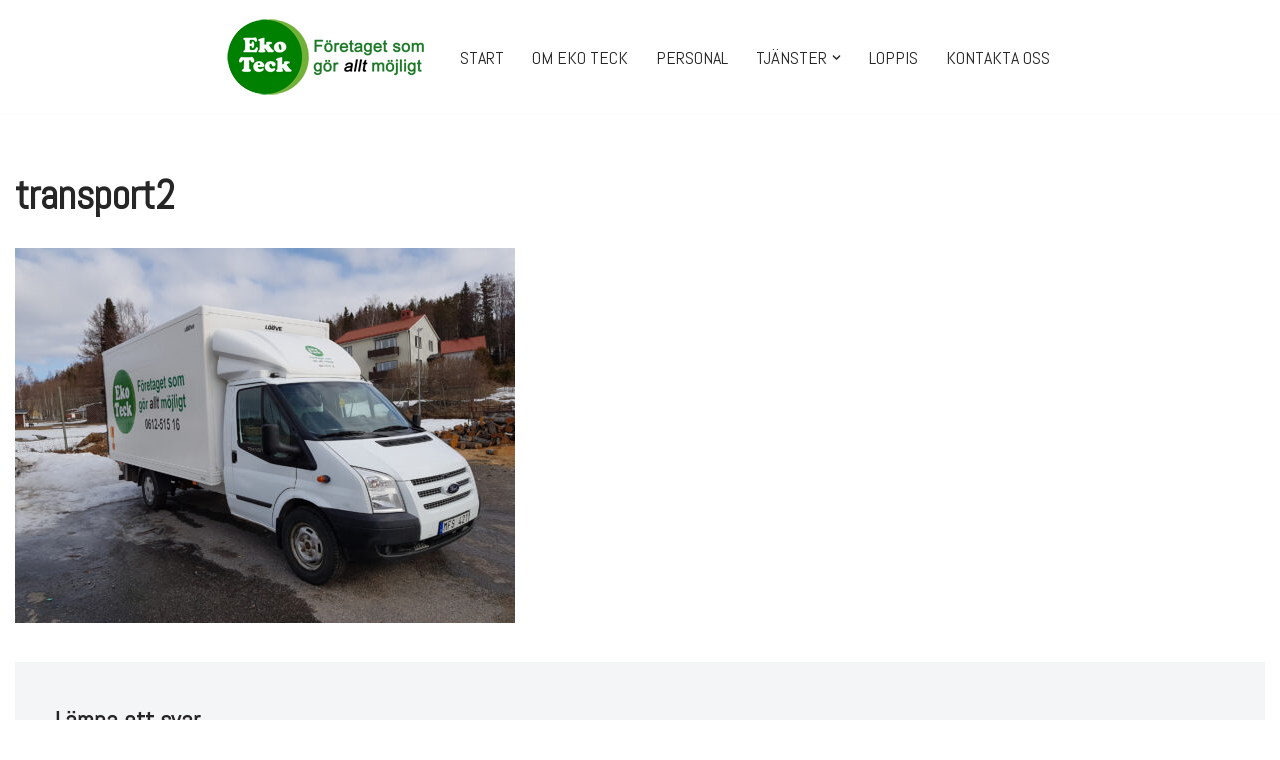

--- FILE ---
content_type: text/html; charset=UTF-8
request_url: https://www.ekoteck.se/transport/transport2/
body_size: 14213
content:
<!DOCTYPE html>
<html lang="sv-SE">

<head>
	
	<meta charset="UTF-8">
	<meta name="viewport" content="width=device-width, initial-scale=1, minimum-scale=1">
	<link rel="profile" href="https://gmpg.org/xfn/11">
		<meta name='robots' content='index, follow, max-image-preview:large, max-snippet:-1, max-video-preview:-1' />
	<style>img:is([sizes="auto" i], [sizes^="auto," i]) { contain-intrinsic-size: 3000px 1500px }</style>
	
	<!-- This site is optimized with the Yoast SEO plugin v25.3.1 - https://yoast.com/wordpress/plugins/seo/ -->
	<title>transport2 - Eko Teck</title>
	<link rel="canonical" href="https://www.ekoteck.se/transport/transport2/" />
	<meta property="og:locale" content="sv_SE" />
	<meta property="og:type" content="article" />
	<meta property="og:title" content="transport2 - Eko Teck" />
	<meta property="og:url" content="https://www.ekoteck.se/transport/transport2/" />
	<meta property="og:site_name" content="Eko Teck" />
	<meta property="article:publisher" content="https://www.facebook.com/ekoteck" />
	<meta property="og:image" content="https://www.ekoteck.se/transport/transport2" />
	<meta property="og:image:width" content="3024" />
	<meta property="og:image:height" content="2268" />
	<meta property="og:image:type" content="image/jpeg" />
	<meta name="twitter:card" content="summary_large_image" />
	<script type="application/ld+json" class="yoast-schema-graph">{"@context":"https://schema.org","@graph":[{"@type":"WebPage","@id":"https://www.ekoteck.se/transport/transport2/","url":"https://www.ekoteck.se/transport/transport2/","name":"transport2 - Eko Teck","isPartOf":{"@id":"https://www.ekoteck.se/#website"},"primaryImageOfPage":{"@id":"https://www.ekoteck.se/transport/transport2/#primaryimage"},"image":{"@id":"https://www.ekoteck.se/transport/transport2/#primaryimage"},"thumbnailUrl":"https://www.ekoteck.se/wp-content/uploads/2019/09/transport2-e1667475822389.jpg","datePublished":"2019-09-27T09:30:57+00:00","breadcrumb":{"@id":"https://www.ekoteck.se/transport/transport2/#breadcrumb"},"inLanguage":"sv-SE","potentialAction":[{"@type":"ReadAction","target":["https://www.ekoteck.se/transport/transport2/"]}]},{"@type":"ImageObject","inLanguage":"sv-SE","@id":"https://www.ekoteck.se/transport/transport2/#primaryimage","url":"https://www.ekoteck.se/wp-content/uploads/2019/09/transport2-e1667475822389.jpg","contentUrl":"https://www.ekoteck.se/wp-content/uploads/2019/09/transport2-e1667475822389.jpg","width":3024,"height":2268},{"@type":"BreadcrumbList","@id":"https://www.ekoteck.se/transport/transport2/#breadcrumb","itemListElement":[{"@type":"ListItem","position":1,"name":"Hem","item":"https://www.ekoteck.se/"},{"@type":"ListItem","position":2,"name":"Transport","item":"https://www.ekoteck.se/transport/"},{"@type":"ListItem","position":3,"name":"transport2"}]},{"@type":"WebSite","@id":"https://www.ekoteck.se/#website","url":"https://www.ekoteck.se/","name":"Eko Teck","description":"Företaget som gör ALLT möjligt!","publisher":{"@id":"https://www.ekoteck.se/#organization"},"potentialAction":[{"@type":"SearchAction","target":{"@type":"EntryPoint","urlTemplate":"https://www.ekoteck.se/?s={search_term_string}"},"query-input":{"@type":"PropertyValueSpecification","valueRequired":true,"valueName":"search_term_string"}}],"inLanguage":"sv-SE"},{"@type":"Organization","@id":"https://www.ekoteck.se/#organization","name":"Eko Teck","url":"https://www.ekoteck.se/","logo":{"@type":"ImageObject","inLanguage":"sv-SE","@id":"https://www.ekoteck.se/#/schema/logo/image/","url":"https://www.ekoteck.se/wp-content/uploads/2019/09/Eko_Teck_logo_id.png","contentUrl":"https://www.ekoteck.se/wp-content/uploads/2019/09/Eko_Teck_logo_id.png","width":200,"height":78,"caption":"Eko Teck"},"image":{"@id":"https://www.ekoteck.se/#/schema/logo/image/"},"sameAs":["https://www.facebook.com/ekoteck"]}]}</script>
	<!-- / Yoast SEO plugin. -->


<link rel='dns-prefetch' href='//stats.wp.com' />
<link rel='dns-prefetch' href='//fonts.googleapis.com' />
<link rel='preconnect' href='//c0.wp.com' />
<link rel="alternate" type="application/rss+xml" title="Eko Teck &raquo; Webbflöde" href="https://www.ekoteck.se/feed/" />
<link rel="alternate" type="application/rss+xml" title="Eko Teck &raquo; Kommentarsflöde" href="https://www.ekoteck.se/comments/feed/" />
<link rel="alternate" type="application/rss+xml" title="Eko Teck &raquo; Kommentarsflöde för transport2" href="https://www.ekoteck.se/transport/transport2/feed/" />
<script>
window._wpemojiSettings = {"baseUrl":"https:\/\/s.w.org\/images\/core\/emoji\/16.0.1\/72x72\/","ext":".png","svgUrl":"https:\/\/s.w.org\/images\/core\/emoji\/16.0.1\/svg\/","svgExt":".svg","source":{"concatemoji":"https:\/\/www.ekoteck.se\/wp-includes\/js\/wp-emoji-release.min.js?ver=6.8.3"}};
/*! This file is auto-generated */
!function(s,n){var o,i,e;function c(e){try{var t={supportTests:e,timestamp:(new Date).valueOf()};sessionStorage.setItem(o,JSON.stringify(t))}catch(e){}}function p(e,t,n){e.clearRect(0,0,e.canvas.width,e.canvas.height),e.fillText(t,0,0);var t=new Uint32Array(e.getImageData(0,0,e.canvas.width,e.canvas.height).data),a=(e.clearRect(0,0,e.canvas.width,e.canvas.height),e.fillText(n,0,0),new Uint32Array(e.getImageData(0,0,e.canvas.width,e.canvas.height).data));return t.every(function(e,t){return e===a[t]})}function u(e,t){e.clearRect(0,0,e.canvas.width,e.canvas.height),e.fillText(t,0,0);for(var n=e.getImageData(16,16,1,1),a=0;a<n.data.length;a++)if(0!==n.data[a])return!1;return!0}function f(e,t,n,a){switch(t){case"flag":return n(e,"\ud83c\udff3\ufe0f\u200d\u26a7\ufe0f","\ud83c\udff3\ufe0f\u200b\u26a7\ufe0f")?!1:!n(e,"\ud83c\udde8\ud83c\uddf6","\ud83c\udde8\u200b\ud83c\uddf6")&&!n(e,"\ud83c\udff4\udb40\udc67\udb40\udc62\udb40\udc65\udb40\udc6e\udb40\udc67\udb40\udc7f","\ud83c\udff4\u200b\udb40\udc67\u200b\udb40\udc62\u200b\udb40\udc65\u200b\udb40\udc6e\u200b\udb40\udc67\u200b\udb40\udc7f");case"emoji":return!a(e,"\ud83e\udedf")}return!1}function g(e,t,n,a){var r="undefined"!=typeof WorkerGlobalScope&&self instanceof WorkerGlobalScope?new OffscreenCanvas(300,150):s.createElement("canvas"),o=r.getContext("2d",{willReadFrequently:!0}),i=(o.textBaseline="top",o.font="600 32px Arial",{});return e.forEach(function(e){i[e]=t(o,e,n,a)}),i}function t(e){var t=s.createElement("script");t.src=e,t.defer=!0,s.head.appendChild(t)}"undefined"!=typeof Promise&&(o="wpEmojiSettingsSupports",i=["flag","emoji"],n.supports={everything:!0,everythingExceptFlag:!0},e=new Promise(function(e){s.addEventListener("DOMContentLoaded",e,{once:!0})}),new Promise(function(t){var n=function(){try{var e=JSON.parse(sessionStorage.getItem(o));if("object"==typeof e&&"number"==typeof e.timestamp&&(new Date).valueOf()<e.timestamp+604800&&"object"==typeof e.supportTests)return e.supportTests}catch(e){}return null}();if(!n){if("undefined"!=typeof Worker&&"undefined"!=typeof OffscreenCanvas&&"undefined"!=typeof URL&&URL.createObjectURL&&"undefined"!=typeof Blob)try{var e="postMessage("+g.toString()+"("+[JSON.stringify(i),f.toString(),p.toString(),u.toString()].join(",")+"));",a=new Blob([e],{type:"text/javascript"}),r=new Worker(URL.createObjectURL(a),{name:"wpTestEmojiSupports"});return void(r.onmessage=function(e){c(n=e.data),r.terminate(),t(n)})}catch(e){}c(n=g(i,f,p,u))}t(n)}).then(function(e){for(var t in e)n.supports[t]=e[t],n.supports.everything=n.supports.everything&&n.supports[t],"flag"!==t&&(n.supports.everythingExceptFlag=n.supports.everythingExceptFlag&&n.supports[t]);n.supports.everythingExceptFlag=n.supports.everythingExceptFlag&&!n.supports.flag,n.DOMReady=!1,n.readyCallback=function(){n.DOMReady=!0}}).then(function(){return e}).then(function(){var e;n.supports.everything||(n.readyCallback(),(e=n.source||{}).concatemoji?t(e.concatemoji):e.wpemoji&&e.twemoji&&(t(e.twemoji),t(e.wpemoji)))}))}((window,document),window._wpemojiSettings);
</script>
<link rel='stylesheet' id='atomic-blocks-fontawesome-css' href='https://www.ekoteck.se/wp-content/plugins/atomic-blocks/dist/assets/fontawesome/css/all.min.css?ver=1606134026' media='all' />
<style id='wp-emoji-styles-inline-css'>

	img.wp-smiley, img.emoji {
		display: inline !important;
		border: none !important;
		box-shadow: none !important;
		height: 1em !important;
		width: 1em !important;
		margin: 0 0.07em !important;
		vertical-align: -0.1em !important;
		background: none !important;
		padding: 0 !important;
	}
</style>
<link rel='stylesheet' id='wp-block-library-css' href='https://c0.wp.com/c/6.8.3/wp-includes/css/dist/block-library/style.min.css' media='all' />
<style id='classic-theme-styles-inline-css'>
/*! This file is auto-generated */
.wp-block-button__link{color:#fff;background-color:#32373c;border-radius:9999px;box-shadow:none;text-decoration:none;padding:calc(.667em + 2px) calc(1.333em + 2px);font-size:1.125em}.wp-block-file__button{background:#32373c;color:#fff;text-decoration:none}
</style>
<link rel='stylesheet' id='ugb-style-css-v2-css' href='https://www.ekoteck.se/wp-content/plugins/stackable-ultimate-gutenberg-blocks/dist/deprecated/frontend_blocks_deprecated_v2.css?ver=3.1.4' media='all' />
<style id='ugb-style-css-v2-inline-css'>
:root {--stk-block-width-default-detected: 1200px;}
:root {
			--content-width: 1200px;
		}
</style>
<link rel='stylesheet' id='atomic-blocks-style-css-css' href='https://www.ekoteck.se/wp-content/plugins/atomic-blocks/dist/blocks.style.build.css?ver=1606134026' media='all' />
<link rel='stylesheet' id='mediaelement-css' href='https://c0.wp.com/c/6.8.3/wp-includes/js/mediaelement/mediaelementplayer-legacy.min.css' media='all' />
<link rel='stylesheet' id='wp-mediaelement-css' href='https://c0.wp.com/c/6.8.3/wp-includes/js/mediaelement/wp-mediaelement.min.css' media='all' />
<style id='jetpack-sharing-buttons-style-inline-css'>
.jetpack-sharing-buttons__services-list{display:flex;flex-direction:row;flex-wrap:wrap;gap:0;list-style-type:none;margin:5px;padding:0}.jetpack-sharing-buttons__services-list.has-small-icon-size{font-size:12px}.jetpack-sharing-buttons__services-list.has-normal-icon-size{font-size:16px}.jetpack-sharing-buttons__services-list.has-large-icon-size{font-size:24px}.jetpack-sharing-buttons__services-list.has-huge-icon-size{font-size:36px}@media print{.jetpack-sharing-buttons__services-list{display:none!important}}.editor-styles-wrapper .wp-block-jetpack-sharing-buttons{gap:0;padding-inline-start:0}ul.jetpack-sharing-buttons__services-list.has-background{padding:1.25em 2.375em}
</style>
<style id='global-styles-inline-css'>
:root{--wp--preset--aspect-ratio--square: 1;--wp--preset--aspect-ratio--4-3: 4/3;--wp--preset--aspect-ratio--3-4: 3/4;--wp--preset--aspect-ratio--3-2: 3/2;--wp--preset--aspect-ratio--2-3: 2/3;--wp--preset--aspect-ratio--16-9: 16/9;--wp--preset--aspect-ratio--9-16: 9/16;--wp--preset--color--black: #000000;--wp--preset--color--cyan-bluish-gray: #abb8c3;--wp--preset--color--white: #ffffff;--wp--preset--color--pale-pink: #f78da7;--wp--preset--color--vivid-red: #cf2e2e;--wp--preset--color--luminous-vivid-orange: #ff6900;--wp--preset--color--luminous-vivid-amber: #fcb900;--wp--preset--color--light-green-cyan: #7bdcb5;--wp--preset--color--vivid-green-cyan: #00d084;--wp--preset--color--pale-cyan-blue: #8ed1fc;--wp--preset--color--vivid-cyan-blue: #0693e3;--wp--preset--color--vivid-purple: #9b51e0;--wp--preset--color--neve-link-color: var(--nv-primary-accent);--wp--preset--color--neve-link-hover-color: var(--nv-secondary-accent);--wp--preset--color--nv-site-bg: var(--nv-site-bg);--wp--preset--color--nv-light-bg: var(--nv-light-bg);--wp--preset--color--nv-dark-bg: var(--nv-dark-bg);--wp--preset--color--neve-text-color: var(--nv-text-color);--wp--preset--color--nv-text-dark-bg: var(--nv-text-dark-bg);--wp--preset--color--nv-c-1: var(--nv-c-1);--wp--preset--color--nv-c-2: var(--nv-c-2);--wp--preset--gradient--vivid-cyan-blue-to-vivid-purple: linear-gradient(135deg,rgba(6,147,227,1) 0%,rgb(155,81,224) 100%);--wp--preset--gradient--light-green-cyan-to-vivid-green-cyan: linear-gradient(135deg,rgb(122,220,180) 0%,rgb(0,208,130) 100%);--wp--preset--gradient--luminous-vivid-amber-to-luminous-vivid-orange: linear-gradient(135deg,rgba(252,185,0,1) 0%,rgba(255,105,0,1) 100%);--wp--preset--gradient--luminous-vivid-orange-to-vivid-red: linear-gradient(135deg,rgba(255,105,0,1) 0%,rgb(207,46,46) 100%);--wp--preset--gradient--very-light-gray-to-cyan-bluish-gray: linear-gradient(135deg,rgb(238,238,238) 0%,rgb(169,184,195) 100%);--wp--preset--gradient--cool-to-warm-spectrum: linear-gradient(135deg,rgb(74,234,220) 0%,rgb(151,120,209) 20%,rgb(207,42,186) 40%,rgb(238,44,130) 60%,rgb(251,105,98) 80%,rgb(254,248,76) 100%);--wp--preset--gradient--blush-light-purple: linear-gradient(135deg,rgb(255,206,236) 0%,rgb(152,150,240) 100%);--wp--preset--gradient--blush-bordeaux: linear-gradient(135deg,rgb(254,205,165) 0%,rgb(254,45,45) 50%,rgb(107,0,62) 100%);--wp--preset--gradient--luminous-dusk: linear-gradient(135deg,rgb(255,203,112) 0%,rgb(199,81,192) 50%,rgb(65,88,208) 100%);--wp--preset--gradient--pale-ocean: linear-gradient(135deg,rgb(255,245,203) 0%,rgb(182,227,212) 50%,rgb(51,167,181) 100%);--wp--preset--gradient--electric-grass: linear-gradient(135deg,rgb(202,248,128) 0%,rgb(113,206,126) 100%);--wp--preset--gradient--midnight: linear-gradient(135deg,rgb(2,3,129) 0%,rgb(40,116,252) 100%);--wp--preset--font-size--small: 13px;--wp--preset--font-size--medium: 20px;--wp--preset--font-size--large: 36px;--wp--preset--font-size--x-large: 42px;--wp--preset--spacing--20: 0.44rem;--wp--preset--spacing--30: 0.67rem;--wp--preset--spacing--40: 1rem;--wp--preset--spacing--50: 1.5rem;--wp--preset--spacing--60: 2.25rem;--wp--preset--spacing--70: 3.38rem;--wp--preset--spacing--80: 5.06rem;--wp--preset--shadow--natural: 6px 6px 9px rgba(0, 0, 0, 0.2);--wp--preset--shadow--deep: 12px 12px 50px rgba(0, 0, 0, 0.4);--wp--preset--shadow--sharp: 6px 6px 0px rgba(0, 0, 0, 0.2);--wp--preset--shadow--outlined: 6px 6px 0px -3px rgba(255, 255, 255, 1), 6px 6px rgba(0, 0, 0, 1);--wp--preset--shadow--crisp: 6px 6px 0px rgba(0, 0, 0, 1);}:where(.is-layout-flex){gap: 0.5em;}:where(.is-layout-grid){gap: 0.5em;}body .is-layout-flex{display: flex;}.is-layout-flex{flex-wrap: wrap;align-items: center;}.is-layout-flex > :is(*, div){margin: 0;}body .is-layout-grid{display: grid;}.is-layout-grid > :is(*, div){margin: 0;}:where(.wp-block-columns.is-layout-flex){gap: 2em;}:where(.wp-block-columns.is-layout-grid){gap: 2em;}:where(.wp-block-post-template.is-layout-flex){gap: 1.25em;}:where(.wp-block-post-template.is-layout-grid){gap: 1.25em;}.has-black-color{color: var(--wp--preset--color--black) !important;}.has-cyan-bluish-gray-color{color: var(--wp--preset--color--cyan-bluish-gray) !important;}.has-white-color{color: var(--wp--preset--color--white) !important;}.has-pale-pink-color{color: var(--wp--preset--color--pale-pink) !important;}.has-vivid-red-color{color: var(--wp--preset--color--vivid-red) !important;}.has-luminous-vivid-orange-color{color: var(--wp--preset--color--luminous-vivid-orange) !important;}.has-luminous-vivid-amber-color{color: var(--wp--preset--color--luminous-vivid-amber) !important;}.has-light-green-cyan-color{color: var(--wp--preset--color--light-green-cyan) !important;}.has-vivid-green-cyan-color{color: var(--wp--preset--color--vivid-green-cyan) !important;}.has-pale-cyan-blue-color{color: var(--wp--preset--color--pale-cyan-blue) !important;}.has-vivid-cyan-blue-color{color: var(--wp--preset--color--vivid-cyan-blue) !important;}.has-vivid-purple-color{color: var(--wp--preset--color--vivid-purple) !important;}.has-neve-link-color-color{color: var(--wp--preset--color--neve-link-color) !important;}.has-neve-link-hover-color-color{color: var(--wp--preset--color--neve-link-hover-color) !important;}.has-nv-site-bg-color{color: var(--wp--preset--color--nv-site-bg) !important;}.has-nv-light-bg-color{color: var(--wp--preset--color--nv-light-bg) !important;}.has-nv-dark-bg-color{color: var(--wp--preset--color--nv-dark-bg) !important;}.has-neve-text-color-color{color: var(--wp--preset--color--neve-text-color) !important;}.has-nv-text-dark-bg-color{color: var(--wp--preset--color--nv-text-dark-bg) !important;}.has-nv-c-1-color{color: var(--wp--preset--color--nv-c-1) !important;}.has-nv-c-2-color{color: var(--wp--preset--color--nv-c-2) !important;}.has-black-background-color{background-color: var(--wp--preset--color--black) !important;}.has-cyan-bluish-gray-background-color{background-color: var(--wp--preset--color--cyan-bluish-gray) !important;}.has-white-background-color{background-color: var(--wp--preset--color--white) !important;}.has-pale-pink-background-color{background-color: var(--wp--preset--color--pale-pink) !important;}.has-vivid-red-background-color{background-color: var(--wp--preset--color--vivid-red) !important;}.has-luminous-vivid-orange-background-color{background-color: var(--wp--preset--color--luminous-vivid-orange) !important;}.has-luminous-vivid-amber-background-color{background-color: var(--wp--preset--color--luminous-vivid-amber) !important;}.has-light-green-cyan-background-color{background-color: var(--wp--preset--color--light-green-cyan) !important;}.has-vivid-green-cyan-background-color{background-color: var(--wp--preset--color--vivid-green-cyan) !important;}.has-pale-cyan-blue-background-color{background-color: var(--wp--preset--color--pale-cyan-blue) !important;}.has-vivid-cyan-blue-background-color{background-color: var(--wp--preset--color--vivid-cyan-blue) !important;}.has-vivid-purple-background-color{background-color: var(--wp--preset--color--vivid-purple) !important;}.has-neve-link-color-background-color{background-color: var(--wp--preset--color--neve-link-color) !important;}.has-neve-link-hover-color-background-color{background-color: var(--wp--preset--color--neve-link-hover-color) !important;}.has-nv-site-bg-background-color{background-color: var(--wp--preset--color--nv-site-bg) !important;}.has-nv-light-bg-background-color{background-color: var(--wp--preset--color--nv-light-bg) !important;}.has-nv-dark-bg-background-color{background-color: var(--wp--preset--color--nv-dark-bg) !important;}.has-neve-text-color-background-color{background-color: var(--wp--preset--color--neve-text-color) !important;}.has-nv-text-dark-bg-background-color{background-color: var(--wp--preset--color--nv-text-dark-bg) !important;}.has-nv-c-1-background-color{background-color: var(--wp--preset--color--nv-c-1) !important;}.has-nv-c-2-background-color{background-color: var(--wp--preset--color--nv-c-2) !important;}.has-black-border-color{border-color: var(--wp--preset--color--black) !important;}.has-cyan-bluish-gray-border-color{border-color: var(--wp--preset--color--cyan-bluish-gray) !important;}.has-white-border-color{border-color: var(--wp--preset--color--white) !important;}.has-pale-pink-border-color{border-color: var(--wp--preset--color--pale-pink) !important;}.has-vivid-red-border-color{border-color: var(--wp--preset--color--vivid-red) !important;}.has-luminous-vivid-orange-border-color{border-color: var(--wp--preset--color--luminous-vivid-orange) !important;}.has-luminous-vivid-amber-border-color{border-color: var(--wp--preset--color--luminous-vivid-amber) !important;}.has-light-green-cyan-border-color{border-color: var(--wp--preset--color--light-green-cyan) !important;}.has-vivid-green-cyan-border-color{border-color: var(--wp--preset--color--vivid-green-cyan) !important;}.has-pale-cyan-blue-border-color{border-color: var(--wp--preset--color--pale-cyan-blue) !important;}.has-vivid-cyan-blue-border-color{border-color: var(--wp--preset--color--vivid-cyan-blue) !important;}.has-vivid-purple-border-color{border-color: var(--wp--preset--color--vivid-purple) !important;}.has-neve-link-color-border-color{border-color: var(--wp--preset--color--neve-link-color) !important;}.has-neve-link-hover-color-border-color{border-color: var(--wp--preset--color--neve-link-hover-color) !important;}.has-nv-site-bg-border-color{border-color: var(--wp--preset--color--nv-site-bg) !important;}.has-nv-light-bg-border-color{border-color: var(--wp--preset--color--nv-light-bg) !important;}.has-nv-dark-bg-border-color{border-color: var(--wp--preset--color--nv-dark-bg) !important;}.has-neve-text-color-border-color{border-color: var(--wp--preset--color--neve-text-color) !important;}.has-nv-text-dark-bg-border-color{border-color: var(--wp--preset--color--nv-text-dark-bg) !important;}.has-nv-c-1-border-color{border-color: var(--wp--preset--color--nv-c-1) !important;}.has-nv-c-2-border-color{border-color: var(--wp--preset--color--nv-c-2) !important;}.has-vivid-cyan-blue-to-vivid-purple-gradient-background{background: var(--wp--preset--gradient--vivid-cyan-blue-to-vivid-purple) !important;}.has-light-green-cyan-to-vivid-green-cyan-gradient-background{background: var(--wp--preset--gradient--light-green-cyan-to-vivid-green-cyan) !important;}.has-luminous-vivid-amber-to-luminous-vivid-orange-gradient-background{background: var(--wp--preset--gradient--luminous-vivid-amber-to-luminous-vivid-orange) !important;}.has-luminous-vivid-orange-to-vivid-red-gradient-background{background: var(--wp--preset--gradient--luminous-vivid-orange-to-vivid-red) !important;}.has-very-light-gray-to-cyan-bluish-gray-gradient-background{background: var(--wp--preset--gradient--very-light-gray-to-cyan-bluish-gray) !important;}.has-cool-to-warm-spectrum-gradient-background{background: var(--wp--preset--gradient--cool-to-warm-spectrum) !important;}.has-blush-light-purple-gradient-background{background: var(--wp--preset--gradient--blush-light-purple) !important;}.has-blush-bordeaux-gradient-background{background: var(--wp--preset--gradient--blush-bordeaux) !important;}.has-luminous-dusk-gradient-background{background: var(--wp--preset--gradient--luminous-dusk) !important;}.has-pale-ocean-gradient-background{background: var(--wp--preset--gradient--pale-ocean) !important;}.has-electric-grass-gradient-background{background: var(--wp--preset--gradient--electric-grass) !important;}.has-midnight-gradient-background{background: var(--wp--preset--gradient--midnight) !important;}.has-small-font-size{font-size: var(--wp--preset--font-size--small) !important;}.has-medium-font-size{font-size: var(--wp--preset--font-size--medium) !important;}.has-large-font-size{font-size: var(--wp--preset--font-size--large) !important;}.has-x-large-font-size{font-size: var(--wp--preset--font-size--x-large) !important;}
:where(.wp-block-post-template.is-layout-flex){gap: 1.25em;}:where(.wp-block-post-template.is-layout-grid){gap: 1.25em;}
:where(.wp-block-columns.is-layout-flex){gap: 2em;}:where(.wp-block-columns.is-layout-grid){gap: 2em;}
:root :where(.wp-block-pullquote){font-size: 1.5em;line-height: 1.6;}
</style>
<link rel='stylesheet' id='neve-style-css' href='https://www.ekoteck.se/wp-content/themes/neve/style-main-new.min.css?ver=4.1.2' media='all' />
<style id='neve-style-inline-css'>
.is-menu-sidebar .header-menu-sidebar { visibility: visible; }.is-menu-sidebar.menu_sidebar_slide_left .header-menu-sidebar { transform: translate3d(0, 0, 0); left: 0; }.is-menu-sidebar.menu_sidebar_slide_right .header-menu-sidebar { transform: translate3d(0, 0, 0); right: 0; }.is-menu-sidebar.menu_sidebar_pull_right .header-menu-sidebar, .is-menu-sidebar.menu_sidebar_pull_left .header-menu-sidebar { transform: translateX(0); }.is-menu-sidebar.menu_sidebar_dropdown .header-menu-sidebar { height: auto; }.is-menu-sidebar.menu_sidebar_dropdown .header-menu-sidebar-inner { max-height: 400px; padding: 20px 0; }.is-menu-sidebar.menu_sidebar_full_canvas .header-menu-sidebar { opacity: 1; }.header-menu-sidebar .menu-item-nav-search:not(.floating) { pointer-events: none; }.header-menu-sidebar .menu-item-nav-search .is-menu-sidebar { pointer-events: unset; }@media screen and (max-width: 960px) { .builder-item.cr .item--inner { --textalign: center; --justify: center; } }
.nv-meta-list li.meta:not(:last-child):after { content:"/" }.nv-meta-list .no-mobile{
			display:none;
		}.nv-meta-list li.last::after{
			content: ""!important;
		}@media (min-width: 769px) {
			.nv-meta-list .no-mobile {
				display: inline-block;
			}
			.nv-meta-list li.last:not(:last-child)::after {
		 		content: "/" !important;
			}
		}
 :root{ --container: 748px;--postwidth:100%; --primarybtnbg: var(--nv-primary-accent); --primarybtnhoverbg: var(--nv-primary-accent); --primarybtncolor: #fff; --secondarybtncolor: var(--nv-primary-accent); --primarybtnhovercolor: #fff; --secondarybtnhovercolor: var(--nv-primary-accent);--primarybtnborderradius:3px;--secondarybtnborderradius:3px;--secondarybtnborderwidth:3px;--btnpadding:13px 15px;--primarybtnpadding:13px 15px;--secondarybtnpadding:calc(13px - 3px) calc(15px - 3px); --bodyfontfamily: Abel; --bodyfontsize: 15px; --bodylineheight: 1.6; --bodyletterspacing: 0px; --bodyfontweight: 400; --headingsfontfamily: Abel; --h1fontsize: 36px; --h1fontweight: 700; --h1lineheight: 1.2; --h1letterspacing: 0px; --h1texttransform: none; --h2fontsize: 28px; --h2fontweight: 700; --h2lineheight: 1.3; --h2letterspacing: 0px; --h2texttransform: none; --h3fontsize: 24px; --h3fontweight: 700; --h3lineheight: 1.4; --h3letterspacing: 0px; --h3texttransform: none; --h4fontsize: 20px; --h4fontweight: 700; --h4lineheight: 1.6; --h4letterspacing: 0px; --h4texttransform: none; --h5fontsize: 16px; --h5fontweight: 700; --h5lineheight: 1.6; --h5letterspacing: 0px; --h5texttransform: none; --h6fontsize: 14px; --h6fontweight: 700; --h6lineheight: 1.6; --h6letterspacing: 0px; --h6texttransform: none;--formfieldborderwidth:2px;--formfieldborderradius:3px; --formfieldbgcolor: var(--nv-site-bg); --formfieldbordercolor: #dddddd; --formfieldcolor: var(--nv-text-color);--formfieldpadding:10px 12px; } .nv-index-posts{ --borderradius:0px; } .has-neve-button-color-color{ color: var(--nv-primary-accent)!important; } .has-neve-button-color-background-color{ background-color: var(--nv-primary-accent)!important; } .single-post-container .alignfull > [class*="__inner-container"], .single-post-container .alignwide > [class*="__inner-container"]{ max-width:718px } .nv-meta-list{ --avatarsize: 20px; } .single .nv-meta-list{ --avatarsize: 20px; } .nv-is-boxed.nv-comments-wrap{ --padding:20px; } .nv-is-boxed.comment-respond{ --padding:20px; } .single:not(.single-product), .page{ --c-vspace:0 0 0 0;; } .global-styled{ --bgcolor: var(--nv-site-bg); } .header-top{ --rowbcolor: var(--nv-light-bg); --color: var(--nv-text-color); --bgcolor: var(--nv-site-bg); } .header-main{ --rowbcolor: var(--nv-light-bg); --color: var(--nv-text-color); --bgcolor: var(--nv-site-bg); } .header-bottom{ --rowbcolor: var(--nv-light-bg); --color: var(--nv-text-color); --bgcolor: var(--nv-site-bg); } .header-menu-sidebar-bg{ --justify: flex-start; --textalign: left;--flexg: 1;--wrapdropdownwidth: auto; --color: var(--nv-text-color); --bgcolor: var(--nv-site-bg); } .header-menu-sidebar{ width: 360px; } .builder-item--logo{ --maxwidth: 120px; --fs: 24px;--padding:10px 0;--margin:0; --textalign: right;--justify: flex-end; } .builder-item--nav-icon,.header-menu-sidebar .close-sidebar-panel .navbar-toggle{ --borderradius:0; } .builder-item--nav-icon{ --label-margin:0 5px 0 0;;--padding:10px 15px;--margin:0; } .builder-item--primary-menu{ --hovercolor: #008000; --hovertextcolor: var(--nv-text-color); --activecolor: #008000; --spacing: 20px; --height: 25px;--padding:0;--margin:0; --fontsize: 1em; --lineheight: 1.6; --letterspacing: 0px; --fontweight: 500; --texttransform: none; --iconsize: 1em; } .hfg-is-group.has-primary-menu .inherit-ff{ --inheritedfw: 500; } .footer-top-inner .row{ grid-template-columns:1fr 1fr 1fr; --valign: flex-start; } .footer-top{ --rowbcolor: var(--nv-light-bg); --color: var(--nv-text-color); --bgcolor: var(--nv-site-bg); } .footer-main-inner .row{ grid-template-columns:1fr 1fr 1fr; --valign: flex-start; } .footer-main{ --rowbcolor: var(--nv-light-bg); --color: var(--nv-text-color); --bgcolor: var(--nv-site-bg); } .footer-bottom-inner .row{ grid-template-columns:1fr; --valign: flex-start; } .footer-bottom{ --rowbcolor: var(--nv-light-bg); --color: var(--nv-text-dark-bg); --bgcolor: var(--nv-dark-bg); } .builder-item--footer-one-widgets{ --padding:0;--margin:0; --textalign: center;--justify: center; } .builder-item--footer-two-widgets{ --padding:0;--margin:0; --textalign: center;--justify: center; } .builder-item--footer-three-widgets{ --padding:0;--margin:0; --textalign: center;--justify: center; } @media(min-width: 576px){ :root{ --container: 992px;--postwidth:50%;--btnpadding:13px 15px;--primarybtnpadding:13px 15px;--secondarybtnpadding:calc(13px - 3px) calc(15px - 3px); --bodyfontsize: 16px; --bodylineheight: 1.6; --bodyletterspacing: 0px; --h1fontsize: 38px; --h1lineheight: 1.2; --h1letterspacing: 0px; --h2fontsize: 30px; --h2lineheight: 1.2; --h2letterspacing: 0px; --h3fontsize: 26px; --h3lineheight: 1.4; --h3letterspacing: 0px; --h4fontsize: 22px; --h4lineheight: 1.5; --h4letterspacing: 0px; --h5fontsize: 18px; --h5lineheight: 1.6; --h5letterspacing: 0px; --h6fontsize: 14px; --h6lineheight: 1.6; --h6letterspacing: 0px; } .single-post-container .alignfull > [class*="__inner-container"], .single-post-container .alignwide > [class*="__inner-container"]{ max-width:962px } .nv-meta-list{ --avatarsize: 20px; } .single .nv-meta-list{ --avatarsize: 20px; } .nv-is-boxed.nv-comments-wrap{ --padding:30px; } .nv-is-boxed.comment-respond{ --padding:30px; } .single:not(.single-product), .page{ --c-vspace:0 0 0 0;; } .header-menu-sidebar-bg{ --justify: flex-start; --textalign: left;--flexg: 1;--wrapdropdownwidth: auto; } .header-menu-sidebar{ width: 360px; } .builder-item--logo{ --maxwidth: 120px; --fs: 24px;--padding:10px 0;--margin:0; --textalign: right;--justify: flex-end; } .builder-item--nav-icon{ --label-margin:0 5px 0 0;;--padding:10px 15px;--margin:0; } .builder-item--primary-menu{ --spacing: 20px; --height: 25px;--padding:0;--margin:0; --fontsize: 1em; --lineheight: 1.6; --letterspacing: 0px; --iconsize: 1em; } .builder-item--footer-one-widgets{ --padding:0;--margin:0; --textalign: center;--justify: center; } .builder-item--footer-two-widgets{ --padding:0;--margin:0; --textalign: center;--justify: center; } .builder-item--footer-three-widgets{ --padding:0;--margin:0; --textalign: center;--justify: center; } }@media(min-width: 960px){ :root{ --container: 1400px;--postwidth:33.333333333333%;--btnpadding:13px 15px;--primarybtnpadding:13px 15px;--secondarybtnpadding:calc(13px - 3px) calc(15px - 3px); --bodyfontsize: 18px; --bodylineheight: 1.7; --bodyletterspacing: 0px; --h1fontsize: 40px; --h1lineheight: 1.1; --h1letterspacing: 0px; --h2fontsize: 32px; --h2lineheight: 1.2; --h2letterspacing: 0px; --h3fontsize: 28px; --h3lineheight: 1.4; --h3letterspacing: 0px; --h4fontsize: 24px; --h4lineheight: 1.5; --h4letterspacing: 0px; --h5fontsize: 20px; --h5lineheight: 1.6; --h5letterspacing: 0px; --h6fontsize: 16px; --h6lineheight: 1.6; --h6letterspacing: 0px; } body:not(.single):not(.archive):not(.blog):not(.search):not(.error404) .neve-main > .container .col, body.post-type-archive-course .neve-main > .container .col, body.post-type-archive-llms_membership .neve-main > .container .col{ max-width: 100%; } body:not(.single):not(.archive):not(.blog):not(.search):not(.error404) .nv-sidebar-wrap, body.post-type-archive-course .nv-sidebar-wrap, body.post-type-archive-llms_membership .nv-sidebar-wrap{ max-width: 0%; } .neve-main > .archive-container .nv-index-posts.col{ max-width: 100%; } .neve-main > .archive-container .nv-sidebar-wrap{ max-width: 0%; } .neve-main > .single-post-container .nv-single-post-wrap.col{ max-width: 70%; } .single-post-container .alignfull > [class*="__inner-container"], .single-post-container .alignwide > [class*="__inner-container"]{ max-width:950px } .container-fluid.single-post-container .alignfull > [class*="__inner-container"], .container-fluid.single-post-container .alignwide > [class*="__inner-container"]{ max-width:calc(70% + 15px) } .neve-main > .single-post-container .nv-sidebar-wrap{ max-width: 30%; } .nv-meta-list{ --avatarsize: 20px; } .single .nv-meta-list{ --avatarsize: 20px; } .nv-is-boxed.nv-comments-wrap{ --padding:40px; } .nv-is-boxed.comment-respond{ --padding:40px; } .single:not(.single-product), .page{ --c-vspace:0 0 0 0;; } .header-menu-sidebar-bg{ --justify: flex-start; --textalign: left;--flexg: 1;--wrapdropdownwidth: auto; } .header-menu-sidebar{ width: 360px; } .builder-item--logo{ --maxwidth: 200px; --fs: 24px;--padding:10px 0;--margin:0; --textalign: right;--justify: flex-end; } .builder-item--nav-icon{ --label-margin:0 5px 0 0;;--padding:10px 15px;--margin:0; } .builder-item--primary-menu{ --spacing: 20px; --height: 25px;--padding:0;--margin:0; --fontsize: 1em; --lineheight: 1.6; --letterspacing: 0px; --iconsize: 1em; } .builder-item--footer-one-widgets{ --padding:0;--margin:0; --textalign: center;--justify: center; } .builder-item--footer-two-widgets{ --padding:0;--margin:0; --textalign: center;--justify: center; } .builder-item--footer-three-widgets{ --padding:0;--margin:0; --textalign: center;--justify: center; } }:root{--nv-primary-accent:#2f5aae;--nv-secondary-accent:#2f5aae;--nv-site-bg:#ffffff;--nv-light-bg:#f4f5f7;--nv-dark-bg:#121212;--nv-text-color:#272626;--nv-text-dark-bg:#ffffff;--nv-c-1:#9463ae;--nv-c-2:#be574b;--nv-fallback-ff:Arial, Helvetica, sans-serif;}
</style>
<style id='akismet-widget-style-inline-css'>

			.a-stats {
				--akismet-color-mid-green: #357b49;
				--akismet-color-white: #fff;
				--akismet-color-light-grey: #f6f7f7;

				max-width: 350px;
				width: auto;
			}

			.a-stats * {
				all: unset;
				box-sizing: border-box;
			}

			.a-stats strong {
				font-weight: 600;
			}

			.a-stats a.a-stats__link,
			.a-stats a.a-stats__link:visited,
			.a-stats a.a-stats__link:active {
				background: var(--akismet-color-mid-green);
				border: none;
				box-shadow: none;
				border-radius: 8px;
				color: var(--akismet-color-white);
				cursor: pointer;
				display: block;
				font-family: -apple-system, BlinkMacSystemFont, 'Segoe UI', 'Roboto', 'Oxygen-Sans', 'Ubuntu', 'Cantarell', 'Helvetica Neue', sans-serif;
				font-weight: 500;
				padding: 12px;
				text-align: center;
				text-decoration: none;
				transition: all 0.2s ease;
			}

			/* Extra specificity to deal with TwentyTwentyOne focus style */
			.widget .a-stats a.a-stats__link:focus {
				background: var(--akismet-color-mid-green);
				color: var(--akismet-color-white);
				text-decoration: none;
			}

			.a-stats a.a-stats__link:hover {
				filter: brightness(110%);
				box-shadow: 0 4px 12px rgba(0, 0, 0, 0.06), 0 0 2px rgba(0, 0, 0, 0.16);
			}

			.a-stats .count {
				color: var(--akismet-color-white);
				display: block;
				font-size: 1.5em;
				line-height: 1.4;
				padding: 0 13px;
				white-space: nowrap;
			}
		
</style>
<link rel='stylesheet' id='neve-google-font-abel-css' href='//fonts.googleapis.com/css?family=Abel%3A400%2C700%2C500&#038;display=swap&#038;ver=4.1.2' media='all' />
<script id="ugb-block-frontend-js-v2-js-extra">
var stackable = {"restUrl":"https:\/\/www.ekoteck.se\/wp-json\/"};
</script>
<script src="https://www.ekoteck.se/wp-content/plugins/stackable-ultimate-gutenberg-blocks/dist/deprecated/frontend_blocks_deprecated_v2.js?ver=3.1.4" id="ugb-block-frontend-js-v2-js"></script>
<link rel="https://api.w.org/" href="https://www.ekoteck.se/wp-json/" /><link rel="alternate" title="JSON" type="application/json" href="https://www.ekoteck.se/wp-json/wp/v2/media/1111" /><link rel="EditURI" type="application/rsd+xml" title="RSD" href="https://www.ekoteck.se/xmlrpc.php?rsd" />
<meta name="generator" content="WordPress 6.8.3" />
<link rel='shortlink' href='https://www.ekoteck.se/?p=1111' />
<link rel="alternate" title="oEmbed (JSON)" type="application/json+oembed" href="https://www.ekoteck.se/wp-json/oembed/1.0/embed?url=https%3A%2F%2Fwww.ekoteck.se%2Ftransport%2Ftransport2%2F" />
<link rel="alternate" title="oEmbed (XML)" type="text/xml+oembed" href="https://www.ekoteck.se/wp-json/oembed/1.0/embed?url=https%3A%2F%2Fwww.ekoteck.se%2Ftransport%2Ftransport2%2F&#038;format=xml" />
	<style>img#wpstats{display:none}</style>
				<script>
			document.documentElement.className = document.documentElement.className.replace('no-js', 'js');
		</script>
				<style>
			.no-js img.lazyload {
				display: none;
			}

			figure.wp-block-image img.lazyloading {
				min-width: 150px;
			}

			.lazyload,
			.lazyloading {
				--smush-placeholder-width: 100px;
				--smush-placeholder-aspect-ratio: 1/1;
				width: var(--smush-placeholder-width) !important;
				aspect-ratio: var(--smush-placeholder-aspect-ratio) !important;
			}

						.lazyload, .lazyloading {
				opacity: 0;
			}

			.lazyloaded {
				opacity: 1;
				transition: opacity 400ms;
				transition-delay: 0ms;
			}

					</style>
		<style>.recentcomments a{display:inline !important;padding:0 !important;margin:0 !important;}</style><link rel="icon" href="https://www.ekoteck.se/wp-content/uploads/2019/04/cropped-Eko_Teck_id_logga-32x32.jpg" sizes="32x32" />
<link rel="icon" href="https://www.ekoteck.se/wp-content/uploads/2019/04/cropped-Eko_Teck_id_logga-192x192.jpg" sizes="192x192" />
<link rel="apple-touch-icon" href="https://www.ekoteck.se/wp-content/uploads/2019/04/cropped-Eko_Teck_id_logga-180x180.jpg" />
<meta name="msapplication-TileImage" content="https://www.ekoteck.se/wp-content/uploads/2019/04/cropped-Eko_Teck_id_logga-270x270.jpg" />

	</head>

<body data-rsssl=1  class="attachment wp-singular attachment-template-default attachmentid-1111 attachment-jpeg wp-custom-logo wp-theme-neve stk--is-neve-theme metaslider-plugin  nv-blog-grid nv-sidebar-full-width menu_sidebar_slide_left" id="neve_body"  >
<div class="wrapper">
	
	<header class="header"  >
		<a class="neve-skip-link show-on-focus" href="#content" >
			Hoppa till innehåll		</a>
		<div id="header-grid"  class="hfg_header site-header">
	
<nav class="header--row header-main hide-on-mobile hide-on-tablet layout-full-contained nv-navbar has-center header--row"
	data-row-id="main" data-show-on="desktop">

	<div
		class="header--row-inner header-main-inner">
		<div class="container">
			<div
				class="row row--wrapper"
				data-section="hfg_header_layout_main" >
				<div class="hfg-slot left"></div><div class="hfg-slot center"><div class="builder-item desktop-right"><div class="item--inner builder-item--logo"
		data-section="title_tagline"
		data-item-id="logo">
	
<div class="site-logo">
	<a class="brand" href="https://www.ekoteck.se/" aria-label="Eko Teck Företaget som gör ALLT möjligt!" rel="home"><img width="200" height="78" src="https://www.ekoteck.se/wp-content/uploads/2019/09/Eko_Teck_logo_id.png" class="neve-site-logo skip-lazy" alt="" data-variant="logo" decoding="async" /></a></div>
	</div>

</div><div class="builder-item has-nav"><div class="item--inner builder-item--primary-menu has_menu"
		data-section="header_menu_primary"
		data-item-id="primary-menu">
	<div class="nv-nav-wrap">
	<div role="navigation" class="nav-menu-primary style-border-bottom m-style"
			aria-label="Primär meny">

		<ul id="nv-primary-navigation-main" class="primary-menu-ul nav-ul menu-desktop"><li id="menu-item-54" class="menu-item menu-item-type-post_type menu-item-object-page menu-item-home menu-item-54"><div class="wrap"><a href="https://www.ekoteck.se/">START</a></div></li>
<li id="menu-item-1147" class="menu-item menu-item-type-post_type menu-item-object-page menu-item-1147"><div class="wrap"><a href="https://www.ekoteck.se/om-eko-teck-2/">OM EKO TECK</a></div></li>
<li id="menu-item-1157" class="menu-item menu-item-type-post_type menu-item-object-page menu-item-1157"><div class="wrap"><a href="https://www.ekoteck.se/personal-2/">PERSONAL</a></div></li>
<li id="menu-item-1175" class="menu-item menu-item-type-post_type menu-item-object-page menu-item-has-children menu-item-1175"><div class="wrap"><a href="https://www.ekoteck.se/tjanster/"><span class="menu-item-title-wrap dd-title">TJÄNSTER</span></a><div role="button" aria-pressed="false" aria-label="Öppna undermeny" tabindex="0" class="caret-wrap caret 4" style="margin-left:5px;"><span class="caret"><svg fill="currentColor" aria-label="Rullgardinsmeny" xmlns="http://www.w3.org/2000/svg" viewBox="0 0 448 512"><path d="M207.029 381.476L12.686 187.132c-9.373-9.373-9.373-24.569 0-33.941l22.667-22.667c9.357-9.357 24.522-9.375 33.901-.04L224 284.505l154.745-154.021c9.379-9.335 24.544-9.317 33.901.04l22.667 22.667c9.373 9.373 9.373 24.569 0 33.941L240.971 381.476c-9.373 9.372-24.569 9.372-33.942 0z"/></svg></span></div></div>
<ul class="sub-menu">
	<li id="menu-item-1067" class="menu-item menu-item-type-post_type menu-item-object-page menu-item-1067"><div class="wrap"><a href="https://www.ekoteck.se/inre-allservice/">Inre Allservice (hemstädning, flyttstädning, storstädning m.m)</a></div></li>
	<li id="menu-item-1068" class="menu-item menu-item-type-post_type menu-item-object-page menu-item-1068"><div class="wrap"><a href="https://www.ekoteck.se/yttre-allservice/">Yttre Allservice (snöskottning, gräsklippning trädfällning m.m)</a></div></li>
	<li id="menu-item-1106" class="menu-item menu-item-type-post_type menu-item-object-page menu-item-1106"><div class="wrap"><a href="https://www.ekoteck.se/fastighetsskotsel-och-tillsyn-2/">Fastighetsskötsel och tillsyn</a></div></li>
	<li id="menu-item-1118" class="menu-item menu-item-type-post_type menu-item-object-page menu-item-1118"><div class="wrap"><a href="https://www.ekoteck.se/transport/">Transport</a></div></li>
</ul>
</li>
<li id="menu-item-1131" class="menu-item menu-item-type-post_type menu-item-object-page menu-item-1131"><div class="wrap"><a href="https://www.ekoteck.se/loppis-i-kramfors/">LOPPIS</a></div></li>
<li id="menu-item-1090" class="menu-item menu-item-type-post_type menu-item-object-page menu-item-1090"><div class="wrap"><a href="https://www.ekoteck.se/kontakta-oss-2/">KONTAKTA OSS</a></div></li>
</ul>	</div>
</div>

	</div>

</div></div><div class="hfg-slot right"></div>							</div>
		</div>
	</div>
</nav>


<nav class="header--row header-main hide-on-desktop layout-full-contained nv-navbar header--row"
	data-row-id="main" data-show-on="mobile">

	<div
		class="header--row-inner header-main-inner">
		<div class="container">
			<div
				class="row row--wrapper"
				data-section="hfg_header_layout_main" >
				<div class="hfg-slot left"><div class="builder-item tablet-right mobile-right"><div class="item--inner builder-item--logo"
		data-section="title_tagline"
		data-item-id="logo">
	
<div class="site-logo">
	<a class="brand" href="https://www.ekoteck.se/" aria-label="Eko Teck Företaget som gör ALLT möjligt!" rel="home"><img width="200" height="78" src="https://www.ekoteck.se/wp-content/uploads/2019/09/Eko_Teck_logo_id.png" class="neve-site-logo skip-lazy" alt="" data-variant="logo" decoding="async" /></a></div>
	</div>

</div></div><div class="hfg-slot right"><div class="builder-item tablet-left mobile-left"><div class="item--inner builder-item--nav-icon"
		data-section="header_menu_icon"
		data-item-id="nav-icon">
	<div class="menu-mobile-toggle item-button navbar-toggle-wrapper">
	<button type="button" class=" navbar-toggle"
			value="Navigeringsmeny"
					aria-label="Navigeringsmeny "
			aria-expanded="false" onclick="if('undefined' !== typeof toggleAriaClick ) { toggleAriaClick() }">
					<span class="bars">
				<span class="icon-bar"></span>
				<span class="icon-bar"></span>
				<span class="icon-bar"></span>
			</span>
					<span class="screen-reader-text">Navigeringsmeny</span>
	</button>
</div> <!--.navbar-toggle-wrapper-->


	</div>

</div></div>							</div>
		</div>
	</div>
</nav>

<div
		id="header-menu-sidebar" class="header-menu-sidebar tcb menu-sidebar-panel slide_left hfg-pe"
		data-row-id="sidebar">
	<div id="header-menu-sidebar-bg" class="header-menu-sidebar-bg">
				<div class="close-sidebar-panel navbar-toggle-wrapper">
			<button type="button" class="hamburger is-active  navbar-toggle active" 					value="Navigeringsmeny"
					aria-label="Navigeringsmeny "
					aria-expanded="false" onclick="if('undefined' !== typeof toggleAriaClick ) { toggleAriaClick() }">
								<span class="bars">
						<span class="icon-bar"></span>
						<span class="icon-bar"></span>
						<span class="icon-bar"></span>
					</span>
								<span class="screen-reader-text">
			Navigeringsmeny					</span>
			</button>
		</div>
					<div id="header-menu-sidebar-inner" class="header-menu-sidebar-inner tcb ">
						<div class="builder-item has-nav"><div class="item--inner builder-item--primary-menu has_menu"
		data-section="header_menu_primary"
		data-item-id="primary-menu">
	<div class="nv-nav-wrap">
	<div role="navigation" class="nav-menu-primary style-border-bottom m-style"
			aria-label="Primär meny">

		<ul id="nv-primary-navigation-sidebar" class="primary-menu-ul nav-ul menu-mobile"><li class="menu-item menu-item-type-post_type menu-item-object-page menu-item-home menu-item-54"><div class="wrap"><a href="https://www.ekoteck.se/">START</a></div></li>
<li class="menu-item menu-item-type-post_type menu-item-object-page menu-item-1147"><div class="wrap"><a href="https://www.ekoteck.se/om-eko-teck-2/">OM EKO TECK</a></div></li>
<li class="menu-item menu-item-type-post_type menu-item-object-page menu-item-1157"><div class="wrap"><a href="https://www.ekoteck.se/personal-2/">PERSONAL</a></div></li>
<li class="menu-item menu-item-type-post_type menu-item-object-page menu-item-has-children menu-item-1175"><div class="wrap"><a href="https://www.ekoteck.se/tjanster/"><span class="menu-item-title-wrap dd-title">TJÄNSTER</span></a><button tabindex="0" type="button" class="caret-wrap navbar-toggle 4 " style="margin-left:5px;"  aria-label="Växla TJÄNSTER"><span class="caret"><svg fill="currentColor" aria-label="Rullgardinsmeny" xmlns="http://www.w3.org/2000/svg" viewBox="0 0 448 512"><path d="M207.029 381.476L12.686 187.132c-9.373-9.373-9.373-24.569 0-33.941l22.667-22.667c9.357-9.357 24.522-9.375 33.901-.04L224 284.505l154.745-154.021c9.379-9.335 24.544-9.317 33.901.04l22.667 22.667c9.373 9.373 9.373 24.569 0 33.941L240.971 381.476c-9.373 9.372-24.569 9.372-33.942 0z"/></svg></span></button></div>
<ul class="sub-menu">
	<li class="menu-item menu-item-type-post_type menu-item-object-page menu-item-1067"><div class="wrap"><a href="https://www.ekoteck.se/inre-allservice/">Inre Allservice (hemstädning, flyttstädning, storstädning m.m)</a></div></li>
	<li class="menu-item menu-item-type-post_type menu-item-object-page menu-item-1068"><div class="wrap"><a href="https://www.ekoteck.se/yttre-allservice/">Yttre Allservice (snöskottning, gräsklippning trädfällning m.m)</a></div></li>
	<li class="menu-item menu-item-type-post_type menu-item-object-page menu-item-1106"><div class="wrap"><a href="https://www.ekoteck.se/fastighetsskotsel-och-tillsyn-2/">Fastighetsskötsel och tillsyn</a></div></li>
	<li class="menu-item menu-item-type-post_type menu-item-object-page menu-item-1118"><div class="wrap"><a href="https://www.ekoteck.se/transport/">Transport</a></div></li>
</ul>
</li>
<li class="menu-item menu-item-type-post_type menu-item-object-page menu-item-1131"><div class="wrap"><a href="https://www.ekoteck.se/loppis-i-kramfors/">LOPPIS</a></div></li>
<li class="menu-item menu-item-type-post_type menu-item-object-page menu-item-1090"><div class="wrap"><a href="https://www.ekoteck.se/kontakta-oss-2/">KONTAKTA OSS</a></div></li>
</ul>	</div>
</div>

	</div>

</div>					</div>
	</div>
</div>
<div class="header-menu-sidebar-overlay hfg-ov hfg-pe" onclick="if('undefined' !== typeof toggleAriaClick ) { toggleAriaClick() }"></div>
</div>
	</header>

	<style>.nav-ul li:focus-within .wrap.active + .sub-menu { opacity: 1; visibility: visible; }.nav-ul li.neve-mega-menu:focus-within .wrap.active + .sub-menu { display: grid; }.nav-ul li > .wrap { display: flex; align-items: center; position: relative; padding: 0 4px; }.nav-ul:not(.menu-mobile):not(.neve-mega-menu) > li > .wrap > a { padding-top: 1px }</style><style>.header-menu-sidebar .nav-ul li .wrap { padding: 0 4px; }.header-menu-sidebar .nav-ul li .wrap a { flex-grow: 1; display: flex; }.header-menu-sidebar .nav-ul li .wrap a .dd-title { width: var(--wrapdropdownwidth); }.header-menu-sidebar .nav-ul li .wrap button { border: 0; z-index: 1; background: 0; }.header-menu-sidebar .nav-ul li:not([class*=block]):not(.menu-item-has-children) > .wrap > a { padding-right: calc(1em + (18px*2)); text-wrap: wrap; white-space: normal;}.header-menu-sidebar .nav-ul li.menu-item-has-children:not([class*=block]) > .wrap > a { margin-right: calc(-1em - (18px*2)); padding-right: 46px;}</style>

	
	<main id="content" class="neve-main">

<div class="container single-page-container">
	<div class="row">
				<div class="nv-single-page-wrap col">
			<div class="nv-page-title-wrap nv-big-title" >
	<div class="nv-page-title ">
				<h1>transport2</h1>
					</div><!--.nv-page-title-->
</div> <!--.nv-page-title-wrap-->
	<div class="nv-content-wrap entry-content"><p class="attachment"><a href='https://www.ekoteck.se/wp-content/uploads/2019/09/transport2-e1667475822389.jpg'><img fetchpriority="high" decoding="async" width="500" height="375" src="https://www.ekoteck.se/wp-content/uploads/2019/09/transport2-e1667475822389-500x375.jpg" class="attachment-medium size-medium" alt="" srcset="https://www.ekoteck.se/wp-content/uploads/2019/09/transport2-e1667475822389-500x375.jpg 500w, https://www.ekoteck.se/wp-content/uploads/2019/09/transport2-e1667475822389-768x576.jpg 768w, https://www.ekoteck.se/wp-content/uploads/2019/09/transport2-e1667475822389-1024x768.jpg 1024w, https://www.ekoteck.se/wp-content/uploads/2019/09/transport2-e1667475822389-1536x1152.jpg 1536w, https://www.ekoteck.se/wp-content/uploads/2019/09/transport2-e1667475822389-2048x1536.jpg 2048w" sizes="(max-width: 500px) 100vw, 500px" /></a></p>

<div id="comments" class="comments-area">
		<div id="respond" class="comment-respond nv-is-boxed">
		<h2 id="reply-title" class="comment-reply-title">Lämna ett svar <small><a rel="nofollow" id="cancel-comment-reply-link" href="/transport/transport2/#respond" style="display:none;">Avbryt svar</a></small></h2><form action="https://www.ekoteck.se/wp-comments-post.php" method="post" id="commentform" class="comment-form"><p class="comment-notes"><span id="email-notes">Din e-postadress kommer inte publiceras.</span> <span class="required-field-message">Obligatoriska fält är märkta <span class="required">*</span></span></p><p class="comment-form-author"><label for="author">Namn <span class="required">*</span></label> <input id="author" name="author" type="text" value="" size="30" maxlength="245" autocomplete="name" required /></p>
<p class="comment-form-email"><label for="email">E-postadress <span class="required">*</span></label> <input id="email" name="email" type="email" value="" size="30" maxlength="100" aria-describedby="email-notes" autocomplete="email" required /></p>
<p class="comment-form-url"><label for="url">Webbplats</label> <input id="url" name="url" type="url" value="" size="30" maxlength="200" autocomplete="url" /></p>
<p class="comment-form-comment"><label for="comment">Kommentar <span class="required">*</span></label> <textarea id="comment" name="comment" cols="45" rows="8" maxlength="65525" required></textarea></p><p class="comment-form-cookies-consent"><input id="wp-comment-cookies-consent" name="wp-comment-cookies-consent" type="checkbox" value="yes" /> <label for="wp-comment-cookies-consent">Spara mitt namn, min e-postadress och webbplats i denna webbläsare till nästa gång jag skriver en kommentar.</label></p>
<p class="form-submit"><input name="submit" type="submit" id="submit" class="button button-primary" value="Publicera kommentar" /> <input type='hidden' name='comment_post_ID' value='1111' id='comment_post_ID' />
<input type='hidden' name='comment_parent' id='comment_parent' value='0' />
</p><p style="display: none !important;" class="akismet-fields-container" data-prefix="ak_"><label>&#916;<textarea name="ak_hp_textarea" cols="45" rows="8" maxlength="100"></textarea></label><input type="hidden" id="ak_js_1" name="ak_js" value="41"/><script>document.getElementById( "ak_js_1" ).setAttribute( "value", ( new Date() ).getTime() );</script></p></form>	</div><!-- #respond -->
	</div>
</div>		</div>
			</div>
</div>

</main><!--/.neve-main-->

<footer class="site-footer" id="site-footer"  >
	<div class="hfg_footer">
		<div class="footer--row footer-top hide-on-mobile hide-on-tablet layout-full-contained"
	id="cb-row--footer-desktop-top"
	data-row-id="top" data-show-on="desktop">
	<div
		class="footer--row-inner footer-top-inner footer-content-wrap">
		<div class="container">
			<div
				class="hfg-grid nv-footer-content hfg-grid-top row--wrapper row "
				data-section="hfg_footer_layout_top" >
				<div class="hfg-slot left"><div class="builder-item desktop-center tablet-center mobile-center"><div class="item--inner builder-item--footer-one-widgets"
		data-section="neve_sidebar-widgets-footer-one-widgets"
		data-item-id="footer-one-widgets">
		<div class="widget-area">
		<div id="custom_html-10" class="widget_text widget widget_custom_html"><p class="widget-title">Kontakt</p><div class="textwidget custom-html-widget"><p><a href="mailto:info@ekoteck.se">info@ekoteck.se</a></p>
<p>0612-515 16</p></div></div>	</div>
	</div>

</div></div><div class="hfg-slot c-left"><div class="builder-item desktop-center tablet-center mobile-center"><div class="item--inner builder-item--footer-two-widgets"
		data-section="neve_sidebar-widgets-footer-two-widgets"
		data-item-id="footer-two-widgets">
		<div class="widget-area">
		<div id="media_image-5" class="widget widget_media_image"><img width="300" height="225" data-src="https://www.ekoteck.se/wp-content/uploads/2019/09/huslogo-1.jpg" class="image wp-image-935  attachment-full size-full lazyload" alt="" style="--smush-placeholder-width: 300px; --smush-placeholder-aspect-ratio: 300/225;max-width: 100%; height: auto;" decoding="async" src="[data-uri]" /></div>	</div>
	</div>

</div></div><div class="hfg-slot center"><div class="builder-item mobile-center tablet-center desktop-center"><div class="item--inner builder-item--footer-three-widgets"
		data-section="neve_sidebar-widgets-footer-three-widgets"
		data-item-id="footer-three-widgets">
		<div class="widget-area">
		<div id="text-4" class="widget widget_text">			<div class="textwidget"><div class="widget-title">
<h4>Öppettider</h4>
</div>
<div class="textwidget custom-html-widget">
<p>Måndag- Torsdag 7-16<br />
Fredag 7-13<br />
<strong>Telefontider</strong><br />
Måndag &#8211; Torsdag 7-15<br />
Fredag 7-11<br />
<strong>Loppis:<br />
</strong>Tisdag &#8211; Torsdag<br />
11-15</p>
</div>
</div>
		</div>	</div>
	</div>

</div></div>							</div>
		</div>
	</div>
</div>

<div class="footer--row footer-bottom hide-on-mobile hide-on-tablet layout-full-contained"
	id="cb-row--footer-desktop-bottom"
	data-row-id="bottom" data-show-on="desktop">
	<div
		class="footer--row-inner footer-bottom-inner footer-content-wrap">
		<div class="container">
			<div
				class="hfg-grid nv-footer-content hfg-grid-bottom row--wrapper row "
				data-section="hfg_footer_layout_bottom" >
				<div class="hfg-slot left"><div class="builder-item cr"><div class="item--inner"><div class="component-wrap"><div><p><a href="https://themeisle.com/themes/neve/" rel="nofollow">Eko Teck</a> | 2019 <a rel="nofollow"></a></p></div></div></div></div></div>							</div>
		</div>
	</div>
</div>

<div class="footer--row footer-top hide-on-desktop layout-full-contained"
	id="cb-row--footer-mobile-top"
	data-row-id="top" data-show-on="mobile">
	<div
		class="footer--row-inner footer-top-inner footer-content-wrap">
		<div class="container">
			<div
				class="hfg-grid nv-footer-content hfg-grid-top row--wrapper row "
				data-section="hfg_footer_layout_top" >
				<div class="hfg-slot left"><div class="builder-item desktop-center tablet-center mobile-center"><div class="item--inner builder-item--footer-one-widgets"
		data-section="neve_sidebar-widgets-footer-one-widgets"
		data-item-id="footer-one-widgets">
		<div class="widget-area">
		<div id="custom_html-10" class="widget_text widget widget_custom_html"><p class="widget-title">Kontakt</p><div class="textwidget custom-html-widget"><p><a href="mailto:info@ekoteck.se">info@ekoteck.se</a></p>
<p>0612-515 16</p></div></div>	</div>
	</div>

</div></div><div class="hfg-slot c-left"><div class="builder-item desktop-center tablet-center mobile-center"><div class="item--inner builder-item--footer-two-widgets"
		data-section="neve_sidebar-widgets-footer-two-widgets"
		data-item-id="footer-two-widgets">
		<div class="widget-area">
		<div id="media_image-5" class="widget widget_media_image"><img width="300" height="225" data-src="https://www.ekoteck.se/wp-content/uploads/2019/09/huslogo-1.jpg" class="image wp-image-935  attachment-full size-full lazyload" alt="" style="--smush-placeholder-width: 300px; --smush-placeholder-aspect-ratio: 300/225;max-width: 100%; height: auto;" decoding="async" src="[data-uri]" /></div>	</div>
	</div>

</div></div><div class="hfg-slot center"><div class="builder-item mobile-center tablet-center desktop-center"><div class="item--inner builder-item--footer-three-widgets"
		data-section="neve_sidebar-widgets-footer-three-widgets"
		data-item-id="footer-three-widgets">
		<div class="widget-area">
		<div id="text-4" class="widget widget_text">			<div class="textwidget"><div class="widget-title">
<h4>Öppettider</h4>
</div>
<div class="textwidget custom-html-widget">
<p>Måndag- Torsdag 7-16<br />
Fredag 7-13<br />
<strong>Telefontider</strong><br />
Måndag &#8211; Torsdag 7-15<br />
Fredag 7-11<br />
<strong>Loppis:<br />
</strong>Tisdag &#8211; Torsdag<br />
11-15</p>
</div>
</div>
		</div>	</div>
	</div>

</div></div>							</div>
		</div>
	</div>
</div>

<div class="footer--row footer-bottom hide-on-desktop layout-full-contained"
	id="cb-row--footer-mobile-bottom"
	data-row-id="bottom" data-show-on="mobile">
	<div
		class="footer--row-inner footer-bottom-inner footer-content-wrap">
		<div class="container">
			<div
				class="hfg-grid nv-footer-content hfg-grid-bottom row--wrapper row "
				data-section="hfg_footer_layout_bottom" >
				<div class="hfg-slot left"><div class="builder-item cr"><div class="item--inner"><div class="component-wrap"><div><p><a href="https://themeisle.com/themes/neve/" rel="nofollow">Eko Teck</a> | 2019 <a rel="nofollow"></a></p></div></div></div></div></div>							</div>
		</div>
	</div>
</div>

	</div>
</footer>

</div><!--/.wrapper-->
<script type="speculationrules">
{"prefetch":[{"source":"document","where":{"and":[{"href_matches":"\/*"},{"not":{"href_matches":["\/wp-*.php","\/wp-admin\/*","\/wp-content\/uploads\/*","\/wp-content\/*","\/wp-content\/plugins\/*","\/wp-content\/themes\/neve\/*","\/*\\?(.+)"]}},{"not":{"selector_matches":"a[rel~=\"nofollow\"]"}},{"not":{"selector_matches":".no-prefetch, .no-prefetch a"}}]},"eagerness":"conservative"}]}
</script>
<script>requestAnimationFrame(() => document.body.classList.add( "stk--anim-init" ))</script>	<script type="text/javascript">
		function atomicBlocksShare( url, title, w, h ){
			var left = ( window.innerWidth / 2 )-( w / 2 );
			var top  = ( window.innerHeight / 2 )-( h / 2 );
			return window.open(url, title, 'toolbar=no, location=no, directories=no, status=no, menubar=no, scrollbars=no, resizable=no, copyhistory=no, width=600, height=600, top='+top+', left='+left);
		}
	</script>
	<script src="https://www.ekoteck.se/wp-content/plugins/atomic-blocks/dist/assets/js/dismiss.js?ver=1606134026" id="atomic-blocks-dismiss-js-js"></script>
<script id="neve-script-js-extra">
var NeveProperties = {"ajaxurl":"https:\/\/www.ekoteck.se\/wp-admin\/admin-ajax.php","nonce":"743eac63a9","isRTL":"","isCustomize":""};
</script>
<script src="https://www.ekoteck.se/wp-content/themes/neve/assets/js/build/modern/frontend.js?ver=4.1.2" id="neve-script-js" async></script>
<script id="neve-script-js-after">
	var html = document.documentElement;
	var theme = html.getAttribute('data-neve-theme') || 'light';
	var variants = {"logo":{"light":{"src":"https:\/\/www.ekoteck.se\/wp-content\/uploads\/2019\/09\/Eko_Teck_logo_id.png","srcset":false,"sizes":"(max-width: 200px) 100vw, 200px"},"dark":{"src":"https:\/\/www.ekoteck.se\/wp-content\/uploads\/2019\/09\/Eko_Teck_logo_id.png","srcset":false,"sizes":"(max-width: 200px) 100vw, 200px"},"same":true}};

	function setCurrentTheme( theme ) {
		var pictures = document.getElementsByClassName( 'neve-site-logo' );
		for(var i = 0; i<pictures.length; i++) {
			var picture = pictures.item(i);
			if( ! picture ) {
				continue;
			};
			var fileExt = picture.src.slice((Math.max(0, picture.src.lastIndexOf(".")) || Infinity) + 1);
			if ( fileExt === 'svg' ) {
				picture.removeAttribute('width');
				picture.removeAttribute('height');
				picture.style = 'width: var(--maxwidth)';
			}
			var compId = picture.getAttribute('data-variant');
			if ( compId && variants[compId] ) {
				var isConditional = variants[compId]['same'];
				if ( theme === 'light' || isConditional || variants[compId]['dark']['src'] === false ) {
					picture.src = variants[compId]['light']['src'];
					picture.srcset = variants[compId]['light']['srcset'] || '';
					picture.sizes = variants[compId]['light']['sizes'];
					continue;
				};
				picture.src = variants[compId]['dark']['src'];
				picture.srcset = variants[compId]['dark']['srcset'] || '';
				picture.sizes = variants[compId]['dark']['sizes'];
			};
		};
	};

	var observer = new MutationObserver(function(mutations) {
		mutations.forEach(function(mutation) {
			if (mutation.type == 'attributes') {
				theme = html.getAttribute('data-neve-theme');
				setCurrentTheme(theme);
			};
		});
	});

	observer.observe(html, {
		attributes: true
	});
function toggleAriaClick() { function toggleAriaExpanded(toggle = 'true') { document.querySelectorAll('button.navbar-toggle').forEach(function(el) { if ( el.classList.contains('caret-wrap') ) { return; } el.setAttribute('aria-expanded', 'true' === el.getAttribute('aria-expanded') ? 'false' : toggle); }); } toggleAriaExpanded(); if ( document.body.hasAttribute('data-ftrap-listener') ) { return; } document.body.setAttribute('data-ftrap-listener', 'true'); document.addEventListener('ftrap-end', function() { toggleAriaExpanded('false'); }); }
var menuCarets=document.querySelectorAll(".nav-ul li > .wrap > .caret");menuCarets.forEach(function(e){e.addEventListener("keydown",e=>{13===e.keyCode&&(e.target.parentElement.classList.toggle("active"),e.target.getAttribute("aria-pressed")&&e.target.setAttribute("aria-pressed","true"===e.target.getAttribute("aria-pressed")?"false":"true"))}),e.parentElement.parentElement.addEventListener("focusout",t=>{!e.parentElement.parentElement.contains(t.relatedTarget)&&(e.parentElement.classList.remove("active"),e.setAttribute("aria-pressed","false"))})});
</script>
<script src="https://www.ekoteck.se/wp-content/plugins/wp-smushit/app/assets/js/smush-lazy-load.min.js?ver=3.20.0" id="smush-lazy-load-js"></script>
<script id="jetpack-stats-js-before">
_stq = window._stq || [];
_stq.push([ "view", JSON.parse("{\"v\":\"ext\",\"blog\":\"138195753\",\"post\":\"1111\",\"tz\":\"1\",\"srv\":\"www.ekoteck.se\",\"j\":\"1:14.7\"}") ]);
_stq.push([ "clickTrackerInit", "138195753", "1111" ]);
</script>
<script src="https://stats.wp.com/e-202603.js" id="jetpack-stats-js" defer data-wp-strategy="defer"></script>
</body>

</html>
